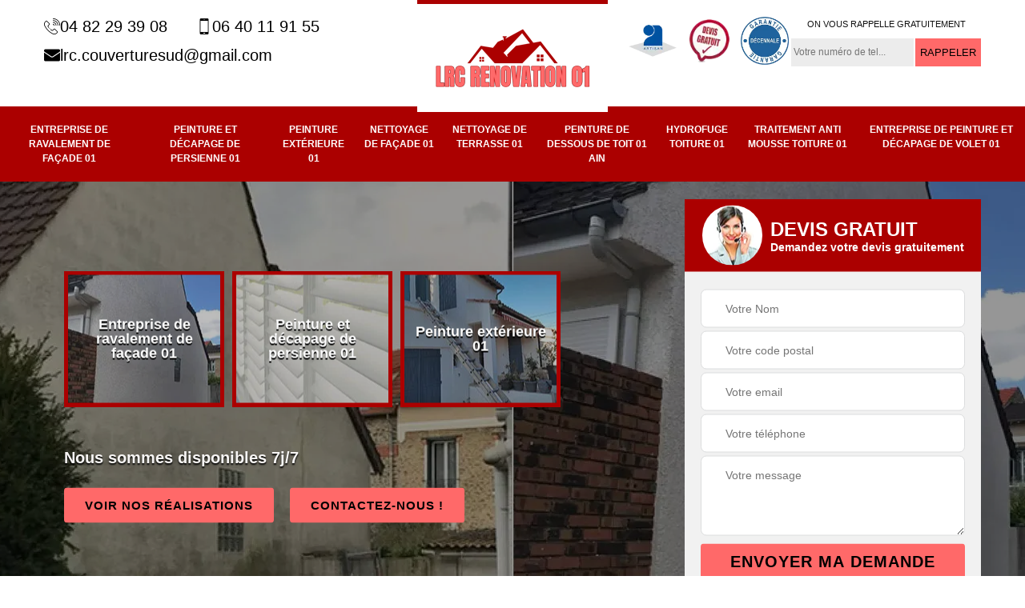

--- FILE ---
content_type: text/html; charset=UTF-8
request_url: https://www.renovation-habitat-01.fr/ravalement-facade-leyment-01150
body_size: 5603
content:
<!DOCTYPE html>
<html dir="ltr" lang="fr-FR">
<head>
		<meta charset="UTF-8" />
    <meta name=viewport content="width=device-width, initial-scale=1.0, minimum-scale=1.0 maximum-scale=1.0">
    <meta http-equiv="content-type" content="text/html; charset=UTF-8" >
    <title>Entreprise de ravalement de façade à Leyment peinture et nettoyage.</title>
        <meta name="description" content="Entreprise de ravalement de façade à Leyment 01150, artisan spécialiste proche de chez vous LRC RENOVATION  tel: 04 82 29 39 08, technique de pro, devis rapide et gratuit.">        <link rel="canonical" href="https://www.renovation-habitat-01.fr/ravalement-facade-leyment-01150" />    <link rel="shortcut icon" href="/skins/default/images/p/favicon.ico" type="image/x-icon">
	  <link rel="icon" href="/skins/default/images/p/favicon.ico" type="image/x-icon">  
    <link href="/skins/default/css/style.css" rel="stylesheet" type="text/css"/>
    <link rel="preconnect" href="https://www.googletagmanager.com">
    <link rel="preconnect" href="https://nominatim.openstreetmap.org"></head>

<body class="Desktop ville">    
    
    <section class="topNavigation"><div class="container"><div class="row align-items-center"><div class="col-md-4 col-sm-6 text-center text-md-left"><div class="telTopNav"><div><a href="tel:0482293908"><img loading="lazy" src="/skins/default/images/img/fixe.webp" alt="icon">04 82 29 39 08</a><a href="tel:0640119155"><img loading="lazy" src="/skins/default/images/img/portable.webp" alt="icon">06 40 11 91 55</a><a href="mailto:lrc.couverturesud@gmail.com" target="_blank" class="mailBlockF"><img loading="lazy" src="/skins/default/images/img/mail.webp" alt="icon">lrc.couverturesud@gmail.com</a></div></div></div><div class="col-md-4 col-sm-12 text-center"><a href="/" title="logo-peinture-lrc-renovation" class="logo"><img loading="lazy" src="/skins/default/images/p/Logo-lrc-renovation.png" alt="peinture-lrc-renovation"></a></div><div class="col-md-4 col-sm-6 text-center d-md-flex"><div class="custom_info_logo"><img loading="lazy" src="/skins/default/images/img/logo_artisan.webp" alt="logo_artisan"><img loading="lazy" src="/skins/default/images/img/logo_devisGratuit.webp" alt="logo_devisGratuit"><img loading="lazy" src="/skins/default/images/img/decenale.webp" alt="decennale"></div><div class="custom_rappel_top"><strong>On vous rappelle gratuitement</strong><form action="/message.php" method="post" id="rappel_immediat"><input type="text" name="mail" id="mail2" value=""><input type="hidden" name="type" value="rappel"><input type="text" name="numtel" required="" placeholder="Votre numéro de tel..." class="form-input"><input type="submit" name="OK" value="RAPPELER" class=" btn btn-submit"></form></div></div></div></div></section><header  class="header headroom"><div class="page-header-inner"><div class="menu-site"><nav class="nav"><ul class="nav-list"><li class="nav-item"><a href="/">Entreprise de ravalement de façade 01</a></li><li class="nav-item"><a href="peinture-decapage-persienne-ain-01">Peinture et décapage de persienne 01 </a></li><li class="nav-item"><a href="peinture-extérieur-ravalement-ain-01">Peinture extérieure 01</a></li><li class="nav-item"><a href="nettoyage-facade-ain-01">Nettoyage de façade 01</a></li><li class="nav-item"><a href="nettoyage-terrasse-ain-01">Nettoyage de terrasse 01</a></li><li class="nav-item"><a href="peinture-dessous-de-toit-ain-01">Peinture de dessous de toit  01 Ain</a></li><li class="nav-item"><a href="hydrofuge-toiture-ain-01">Hydrofuge toiture 01</a></li><li class="nav-item"><a href="traitement-anti-mousse-ain-01">Traitement anti mousse toiture 01</a></li><li class="nav-item"><a href="peinture-decapage-volet-ain-01">Entreprise de peinture et décapage de volet 01</a></li></ul></nav></div></div></header>
    <div class="homeslider"><div class="ContainerSlider"><div class="slider"><div class="fullImg" style="background-image: url(/skins/default/images/p/ravalement-de-facade-01.webp);"></div><div class="fullImg" style="background-image: url(/skins/default/images/p/peinture-et-decapage-de-persienne-01.webp);"></div><div class="fullImg" style="background-image: url(/skins/default/images/p/peinture-exterieure-01.webp);"></div></div><div class="caption"><div class="container"><div class="row align-items-center justify-content-between"><div class="col-md-7"><div class="competenceListe"><div class="comp_item"><div class="entry-header"><a href="/" class="entry-thumbnail"><img loading="lazy" src="/skins/default/images/p/cat-ravalement-de-facade-lrc-renovation.webp" loading="lazy" alt="entreprise-de-ravalement-de-facade-01"/><span>Entreprise de ravalement de façade 01</span></a></div></div><div class="comp_item"><div class="entry-header"><a href="peinture-decapage-persienne-ain-01" class="entry-thumbnail"><img loading="lazy" src="/skins/default/images/p/cat-peinture-et-decapage-de-persienne-lrc-renovation.webp" loading="lazy" alt="peinture-et-decapage-de-persienne-01"/><span>Peinture et décapage de persienne 01 </span></a></div></div><div class="comp_item"><div class="entry-header"><a href="peinture-extérieur-ravalement-ain-01" class="entry-thumbnail"><img loading="lazy" src="/skins/default/images/p/cat-peinture-exterieure-lrc-renovation.webp" loading="lazy" alt="peinture-exterieure-01"/><span>Peinture extérieure 01</span></a></div></div><div class="comp_item"><div class="entry-header"><a href="nettoyage-facade-ain-01" class="entry-thumbnail"><img loading="lazy" src="/skins/default/images/p/cat-nettoyage-de-facade-lrc-renovation.webp" loading="lazy" alt="nettoyage-de-facade-01"/><span>Nettoyage de façade 01</span></a></div></div><div class="comp_item"><div class="entry-header"><a href="nettoyage-terrasse-ain-01" class="entry-thumbnail"><img loading="lazy" src="/skins/default/images/p/cat-nettoyage-de-terrasse-lrc-renovation.webp" loading="lazy" alt="nettoyage-de-terrasse-01"/><span>Nettoyage de terrasse 01</span></a></div></div><div class="comp_item"><div class="entry-header"><a href="peinture-dessous-de-toit-ain-01" class="entry-thumbnail"><img loading="lazy" src="/skins/default/images/p/cat-peinture-dessous-de-toit-lrc-renovation.webp" loading="lazy" alt="peinture-de-dessous-de-toit-01-ain"/><span>Peinture de dessous de toit  01 Ain</span></a></div></div><div class="comp_item"><div class="entry-header"><a href="hydrofuge-toiture-ain-01" class="entry-thumbnail"><img loading="lazy" src="/skins/default/images/p/cat-hydrofuge-toiture-lrc-renovation.webp" loading="lazy" alt="hydrofuge-toiture-01"/><span>Hydrofuge toiture 01</span></a></div></div><div class="comp_item"><div class="entry-header"><a href="traitement-anti-mousse-ain-01" class="entry-thumbnail"><img loading="lazy" src="/skins/default/images/p/cat-traitement-anti-mousse-toiture-lrc-renovation.webp" loading="lazy" alt="traitement-anti-mousse-toiture-01"/><span>Traitement anti mousse toiture 01</span></a></div></div><div class="comp_item"><div class="entry-header"><a href="peinture-decapage-volet-ain-01" class="entry-thumbnail"><img loading="lazy" src="/skins/default/images/p/cat-peinture-et-decapage-de-volet-lrc-renovation.webp" loading="lazy" alt="entreprise-de-peinture-et-decapage-de-volet-01"/><span>Entreprise de peinture et décapage de volet 01</span></a></div></div></div><div class="captionText"><div class="row align-items-center"><div class="col-md-12"><div class="titire-slider1">Nous sommes disponibles 7j/7</div><div class="btn-head"><a href="/realisations" class="btn btn-rea">Voir nos réalisations</a><a href="/contact" class="btn btn-rea">Contactez-nous !</a></div></div></div></div></div><div class="col-lg-4 col-md-5"><div class="Devisgratuit"><div id="titreDevis" class="d-md-flex align-items-center justify-content-center"><span class="call"><img loading="lazy" src="/skins/default/images/img/call.webp" loading="lazy" alt="call"></span><div class="h3">Devis gratuit <span>Demandez votre devis gratuitement</span></div></div><form action="/message.php" method="post" id="FormDevis"><input type="text" name="mail" id="mail" value=""><input type="text" name="nom" required="" class="form-input" placeholder="Votre Nom"><input type="text" name="code_postal" required="" class="form-input" placeholder="Votre code postal"><input type="text" name="email" required="" class="form-input" placeholder="Votre email"><input type="text" name="telephone" required="" class="form-input" placeholder="Votre téléphone"><textarea name="message" required="" class="form-input" placeholder="Votre message"></textarea><input type="submit" value="Envoyer ma demande" class="btn btn-submit"></form></div></div></div></div></div></div></div><div class="Contenu"><div class="container"><div class="corps"><div class="row"><div class="col-md-8"><div class="mainleft"><div class="contenublock"><h1 class="titire-slider">Entreprise de ravalement de façade Leyment 01150 déplacement gratuit.</h1><div class="Block Block0"><div class="bloc-une"><h2>Peinture de façade, méthode parfaitement maîtrisée par la société LRC RENOVATION </h2><p>Vous planifiez de procéder à la peinture de façade de votre immobilier à Leyment dans le 01150 et vous êtes actuellement en train de chercher votre futur prestataire. Faites appel à la société experte en peinture de façade LRC RENOVATION  pour un résultat plus que satisfaisant. Leader dans le domaine de la peinture de façade dans notre lieu d’implantation, nous disposons d’une équipe compétente et dévouée, prête à user de son savoir-faire pour un rendu plus esthétique, en cohérence avec vos attentes.
</p></div></div><div class="Block Block1"><div class="row"><div class="col-md-4 d-flex"><div class="bgImgF" style="background-image: url(/photos/1022126-ravalement-de-facade-lrc-renovation-2.jpg)"></div></div><div class="col-md-8"><div class="bloc-une"><h2>Pourquoi faire appel à un professionnel pour évaluer l’état de la façade de votre maison à Leyment dans le 01150 ?</h2><p>Il est à noter que la façade subit un vieillissement naturel outre les conséquences néfastes des UV, de la pollution, des intempéries ou encore des graffitis. Il est donc nécessaire de l’entretenir régulièrement. Mais pour que l’opération se déroule à merveille et pour obtenir les effets escomptés, l’embellissement de la construction, il vaut mieux faire appel à un professionnel. À Leyment, dans le 01150,  LRC RENOVATION , ravaleur qualifié met tout en œuvre pour un diagnostic méticuleux vous permettant de prendre les bonnes décisions.
</p></div></div></div></div><div class="Block Block2"><div class="row"><div class="col-md-4 d-flex"><div class="bgImgF" style="background-image: url(/photos/1022126-ravalement-de-facade-lrc-renovation-3.jpg)"></div></div><div class="col-md-8"><div class="bloc-une"><h2>Projet de rénovation de mur extérieur</h2><p>Pierre, bois, verre, métal, brique, béton…sont des revêtements de façade que vous pouvez rénover. Si le ravalement doit être effectué tous les décennies, la rénovation est normalement réalisée tous les 20 à 50 ans. Cette opération non exigée permet de modifier énormément l’apparence extérieure de votre bâtiment à travers votre façade. Là, il est possible de changer le design original du mur extérieur contrairement lors de la remise à neuf. Le projet peut être inclus dans le Ravalement de maison à Leyment.
</p></div></div></div></div><div class="accordeon-inner"><div class="Block Block3"><h2 class="accordion">Les objectifs d’un ravalement de façade </h2><div class="panelV"><p>À part le fait que le ravalement de façade constitue une obligation légale, il a aussi pour objectif de garder en bon état les murs extérieurs de la construction, de mettre en œuvre des idées d’embellissement et surtout de traiter les problèmes de fond comme les mousses, les moisissures, l’infiltration d’eau ou autres. Pour retrouver son éclat d’antan, faites appel à l’entreprise LRC RENOVATION , experte en ravalement de façade, pour procéder au ravalement de façade de votre construction dans la ville de Leyment dans le 01150.
</p></div></div><div class="Block Block4"><h2 class="accordion">Faire de la Peinture de façade à Leyment </h2><div class="panelV"><p>Deux des facteurs impliqués dans le revêtement de façade sont : La protection de la surface du mur contre l'humidité (avec un Enduit de façade) et de la couche du mur. Peindre la façade n’est pas uniquement destiné pour renouveler son design. Effectivement, le rôle principal d’une mise en peinture est de protéger la structure de votre maison. Bien peinte, votre façade ne risque pas de trop retenir la saleté. Nous sommes l’Entreprise de ravalement de maison qui excelle dans ce domaine. 
</p></div></div><div class="Block Block5"><h2 class="accordion">Ravalement de façade par LRC RENOVATION  : plus de confort et d’esthétique </h2><div class="panelV"><p>Outre le fait que le ravalement de façade est une obligation légale de tous propriétaires, cette opération permet également d’offrir une seconde jeunesse à vos murs extérieurs. Si vous habitez dans la ville de Leyment, dans le 01150, vous pouvez recourir au service du ravaleur LRC RENOVATION  pour procéder à cette opération. Nous vous offrons en même temps l’occasion de procéder à la rénovation de votre système d’isolation thermique. Vous aurez donc un travail bien fait et un système d’isolation plus performant. 
</p></div></div><div class="Block Block6"><h2 class="accordion"> </h2><div class="panelV"><p>Généralement, les murs extérieurs ne peuvent pas être défaits. Sinon, il s’agirait normalement d’une étape de réalisation plus grande sur votre bâtiment comme l’élévation de toiture ou l’agrandissement de maison. Avec la règle générale qui indique que la façade n’est pas un mur porteur, vous ne nécessitez aucun permis pour procéder à un Ravalement de façade à Leyment ou sa région. Avec son propre ensemble de règles, ce projet maitrisé par LRC RENOVATION , le Ravaleur expérimenté, respecte toutes les normes.
</p></div></div><div class="Block Block7"><h2 class="accordion">Ravalement de façade : des règles à respecter  </h2><div class="panelV"><p>Les murs extérieurs d’un immobilier que ce soit une maison individuelle, un immeuble ou un local de bureau, se détériorent avec le temps. Il existe plusieurs options pour remettre en état les murs extérieurs mais le ravalement de façade s’avère être la solution la plus adéquate. Il faut savoir que des règles régissent le ravalement de façade à Leyment. Il est préférable que vous vous renseignez auprès de la mairie ou pour vous faire gagner du temps, vous pouvez recourir au service de l’entreprise de ravalement de façade LRC RENOVATION  qui s’occupera de cette démarche administrative.    
</p></div></div><div class="Block Block8"><h2 class="accordion">Fiez-vous à LRC RENOVATION  pour évaluer l’état de votre façade à Leyment </h2><div class="panelV"><p>Avant d’opérer des travaux de remise en état de vos murs extérieurs, il est préférable de faire évaluer votre façade par un artisan qualifié en ravalement de façade. En effet, si vous avez remarqué que votre crépi est abîmé et terne, vos murs extérieurs se sont détériorés à cause des intempéries, de la pollution ou d’autres facteurs, il faut tout de même appeler un spécialiste pour un diagnostic fiable. À Leyment, LRC RENOVATION  vous fournit un diagnostic complet et détaillé pour mieux mettre en valeur votre immobilier.
</p></div></div></div></div></div></div><div class="col-md-4"><div class="mainright"><div class="imgright" style="background-image: url(/photos/1022126-ravalement-de-facade-lrc-renovation-1.jpg)"></div><div class="Devisgratuit"><div class="engagement"><div class="h3">Nos engagements</div><ul class="eng-liste"><li>Devis et déplacement gratuits</li><li>Sans engagement</li><li>Artisan passionné</li><li>Prix imbattable</li><li>Travail de qualité</li></ul></div><div class="telDevis"><p class="tel"><i class="icon icon-phone"><img loading="lazy" src="/skins/default/images/img/fixe-bl.webp" loading="lazy" alt="icon"></i><a href="tel:0482293908">04 82 29 39 08</a></p><p class="tel"><i class="icon icon-mobile"><img loading="lazy" src="/skins/default/images/img/portable-bl.webp" loading="lazy" alt="icon"></i><a href="tel:0640119155">06 40 11 91 55</a></p></div></div><div class="MapRight"><div class="h3">Nous localiser</div><span>Ravalement de façade   Leyment</span><div id="Map"></div><p class="d-flex align-items-center adr"><span><img loading="lazy" src="/skins/default/images/img/adresse.webp" loading="lazy" alt="icon">01000 Bourg En Bresse</span></p></div></div></div></div></div></div></div><div class="categoriesList"><div class="container"><div class="Services"><div class="h2 Titre">Autres services</div><div class="Liens"><a href="/peinture-decapage-persienne-leyment-01150">Peinture et décapage de persienne Leyment </a><a href="/peinture-decapage-volet-leyment-01150">Entreprise de peinture et décapage de volet Leyment</a><a href="/traitement-anti-mousse-leyment-01150">Traitement anti mousse toiture Leyment</a><a href="/hydrofuge-toiture-leyment-01150">Hydrofuge toiture Leyment</a><a href="/peinture-dessous-de-toit-leyment-01150">Peinture dessous de toit Leyment 01150</a><a href="/nettoyage-terrasse-leyment-01150">Nettoyage de terrasse Leyment</a><a href="/nettoyage-facade-leyment-01150">Nettoyage de façade Leyment</a><a href="/peinture-exterieur-ravalement-leyment-01150">Peinture extérieure Leyment</a></div></div></div></div>
    <footer id="footer"><div class="container"><div class="d-md-flex justify-content-between align-items-center"><p class="copyright"><a href="/" title="logo-peinture-lrc-renovation" class="logo-footer"><img loading="lazy" src="/skins/default/images/p/Logo-lrc-renovation.png" loading="lazy" alt="peinture-lrc-renovation"></a></p><p class="tel-footer"><i class="icon icon-phone"><img loading="lazy" src="/skins/default/images/img/fixe-bl.webp" loading="lazy" alt="icon"></i><span><span><a href="tel:0482293908">04 82 29 39 08</a></span><span><a href="tel:0640119155">06 40 11 91 55</a></span></span></p><p class="adresse"><i class="icon icon-location"><img loading="lazy" src="/skins/default/images/img/adresse-bl.webp" loading="lazy" alt="icon"></i><span>01000 Bourg En Bresse</span></p></div><div class="copyright mobilC"><span>©2025 - 2026 Tout droit réservé - <a href="/mentions-legales" title="Mentions légales">Mentions légales</a></span></div></div></footer>
</body>

<script src="/js/jquery-3.6.0.min.js"></script>
<script src="/js/scripts.js"></script>
<script src="skins/default/js/slick.min.js"></script>



<script type="text/javascript">		
	var Support = 'Desktop';
	$(document).ready(function(){
		// Js lancés une fois la page chargée
			
		          initAnalytics('_');
		
        // Append the mobile icon nav
        $('.nav-mobile').click(function(){
            $('.menu-site').toggle();
        });
        


        //avis
        $('.slide-temoignage').slick({
            arrows:false,
            slidesToShow: 1,
            slidesToScroll: 1,
            autoplay: true,
            speed:800,
            autoplaySpeed: 3000
        });
     

        //slider
		
        $('.slider').slick({
          arrows: false,
          fade:true,
          speed: 900,
          autoplay:true,
          pauseOnHover:false,
          autoplaySpeed: 3000
        })
                $('.competenceListe').slick({
          arrows: false,
          slidesToShow: 3,
          slidesToScroll: 1,
          speed: 900,
          autoplay:true,
          pauseOnHover:false,
          autoplaySpeed: 3000,
        })
        
        //accordeon
        var acc = document.getElementsByClassName("accordion");
        var i;

        for (i = 0; i < acc.length; i++) {
            acc[i].onclick = function(){
                this.classList.toggle("active");
                this.nextElementSibling.classList.toggle("show");
            }
        }

        
	});
	</script>
  <link rel="stylesheet" href="/js/leaflet/leaflet.css" />
<script src="/js/leaflet/leaflet.js"></script>
<script src="/js/map.js"></script>
<script>initMap('01000 Bourg En Bresse',16);</script>

</html>


--- FILE ---
content_type: text/html; charset=UTF-8
request_url: https://www.renovation-habitat-01.fr/ajax.php
body_size: 119
content:
{"code_google_tags":"","code_analytics":"UA-141290911-12","RGPD":null,"dbg":["Erreur  n'est pas reconnu."]}